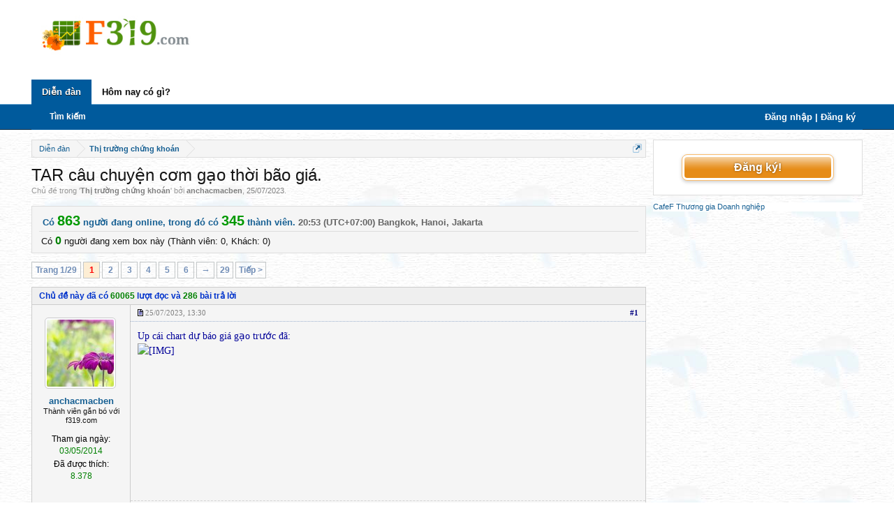

--- FILE ---
content_type: text/html; charset=UTF-8
request_url: https://f319.com/threads/tar-cau-chuyen-com-gao-thoi-bao-gia.1831797/
body_size: 17114
content:
<!DOCTYPE html>
<html id="XenForo" lang="vi-VN" dir="LTR" class="Public NoJs LoggedOut Sidebar Responsive" xmlns:fb="http://www.facebook.com/2008/fbml">
<head>

        <meta http-equiv="Content-Type" content="text/html; charset=utf-8" />
        <meta http-equiv="content-language" content="vi" />
	<meta http-equiv="X-UA-Compatible" content="IE=Edge,chrome=1" />
	<meta name="AUTHOR" content="Zamba E-commerce Group" />
	<!--style id="inlineCss">.pageWidth{max-width:1200px;margin:0 auto;padding:0 5px;}.online-viewing .listInline{display:none;}.PageNav.pn5 a{display:inline-block;padding:5px 4px;}</style-->
	
		<meta name="viewport" content="width=device-width, initial-scale=1">
	
	
		<base href="https://f319.com/" />
		<script>
			var _b = document.getElementsByTagName('base')[0], _bH = "https://f319.com/";
			if (_b && _b.href != _bH) _b.href = _bH;
		</script>
	

	<title>TAR câu chuyện cơm gạo thời bão giá. | Diễn đàn chứng khoán F319.com</title>
	
	<noscript><style>.JsOnly, .jsOnly { display: none !important; }</style></noscript>

	<link rel="stylesheet" href="https://f319.com/css.php?css=xenforo,form,public&amp;style=2&amp;dir=LTR&amp;d=1767941068" />
	<link rel="stylesheet" href="css.php?css=announces,bb_code,doublepost_bb_code_tag,f319_extra,forum_users_viewing,likes_summary,message,message_user_info,navigation,navigation_fixed,share_page,similar_thread,thread_view&amp;style=2&amp;dir=LTR&amp;d=1767941068" />
	
	

        <!-- Begin comScore Tag -->
    <script>
        var _comscore = _comscore || [];
        _comscore.push({ c1: "2", c2: "17793284" });
        (function () {
            var s = document.createElement("script"), el = document.getElementsByTagName("script")[0]; s.async = true;
            s.src = (document.location.protocol == "https:" ? "https://sb" : "http://b") + ".scorecardresearch.com/beacon.js";
            el.parentNode.insertBefore(s, el);
        })();
    </script>
<!-- End comScore Tag -->
	<script>

	var _gaq = [['_setAccount', 'UA-16561602-4'], ['_trackPageview']];
	!function(d, t)
	{
		var g = d.createElement(t),
			s = d.getElementsByTagName(t)[0];	
		g.async = true;
		g.src = ('https:' == d.location.protocol ? 'https://ssl' : 'http://www') + '.google-analytics.com/ga.js';
		s.parentNode.insertBefore(g, s);
	}
	(document, 'script');

	</script>
	
	<link rel="apple-touch-icon" href="https://f319.com/styles/default/xenforo/logo.og.png" />
	<link rel="alternate" type="application/rss+xml" title="RSS feed for Diễn đàn chứng khoán F319.com" href="forums/-/index.rss" />
	<link href="favicon.ico" rel="shortcut icon" type="image/x-icon" /> 
	
	<link rel="next" href="threads/tar-cau-chuyen-com-gao-thoi-bao-gia.1831797/page-2" />
	<link rel="canonical" href="https://f319.com/threads/tar-cau-chuyen-com-gao-thoi-bao-gia.1831797/" />
	<meta name="description" content="Up cái chart dự báo giá gạo trước đã:
[IMG]" />
	<meta name="keywords" content="chung khoan, tai chinh, thị truong chung khoan, diễn đàn chứng khoán, Diễn đàn tài chính, rao mua, rao bán, tìm việc, giải trí" />
	<meta name="robots" content="noodp,index,follow" /> 
        <meta name='revisit-after' content='1 days' />

	<script data-ad-client="ca-pub-5181236834525592" async src="https://pagead2.googlesyndication.com/pagead/js/adsbygoogle.js"></script>


<!-- cam js admicro -->
<script>(function(w,d,s,l,i){w[l]=w[l]||[];w[l].push({'gtm.start':
new Date().getTime(),event:'gtm.js'});var f=d.getElementsByTagName(s)[0],
j=d.createElement(s),dl=l!='dataLayer'?'&l='+l:'';j.async=true;j.src=
'https://www.googletagmanager.com/gtm.js?id='+i+dl;f.parentNode.insertBefore(j,f);
})(window,document,'script','dataLayer','GTM-MBGJ7H7');</script>
<script>
    (function () {
        function d(b, c, e) { var a = document.createElement("script"); a.type = "text/javascript"; a.async = !0; a.src = b; 2 <= arguments.length && (a.onload = c, a.onreadystatechange = function () { 4 != a.readyState && "complete" != a.readyState || c() }); a.onerror = function () { if ("undefined" != typeof e) try { e() } catch (g) { } }; document.getElementsByTagName("head")[0].appendChild(a) } function f() {
            if ("undefined" == typeof window.ADMStorageFileCDN) setTimeout(function () { f() }, 500); else if ("undefined" != typeof window.ADMStorageFileCDN.corejs &&
                "undefined" != typeof window.ADMStorageFileCDN.chkCorejs && 0 == window.ADMStorageFileCDN.chkCorejs) if (window.ADMStorageFileCDN.chkCorejs = !0, "string" == typeof window.ADMStorageFileCDN.corejs) d(window.ADMStorageFileCDN.corejs); else if ("undefined" != typeof window.ADMStorageFileCDN.corejs) for (var b = 0, c = window.ADMStorageFileCDN.corejs.length; b < c; b++)d(window.ADMStorageFileCDN.corejs[b])
        } f()
    })();
</script>
<script async src="https://static.amcdn.vn/tka/cdn.js" type="text/javascript"></script>
<script>
   var arfAsync = arfAsync || [];
</script>
<script id="arf-core-js" onerror="window.arferrorload=true;" src="//media1.admicro.vn/cms/Arf.min.js" async></script>

<!-- cam js admicro -->

</head>

<body class="node3">




<div id="headerMover">
	<div id="headerProxy"></div>

<div id="content" class="thread_view">
	<div class="pageWidth">
		<div class="pageContent">
			<!-- main content area -->
			
				
				<zone id="ke9em8mc"></zone>
				<script>
				      arfAsync.push("ke9em8mc");
				</script>
			
			
			
			
				<div class="mainContainer">
					<div class="mainContent">
						
						

						
						
						<div class="breadBoxTop ">
							
							

<nav>
	
		
			
				
			
		
	

	<fieldset class="breadcrumb">
		<a href="misc/quick-navigation-menu?selected=node-3" class="OverlayTrigger jumpMenuTrigger" data-cacheOverlay="true" title="Mở điều hướng nhanh"><!--Chuyển nhanh tới...--></a>
			
		<div class="boardTitle"><strong>Diễn đàn chứng khoán F319.com</strong></div>
		
		<span class="crumbs">
			
			
			
				<span class="crust selectedTabCrumb" itemscope="itemscope" itemtype="http://data-vocabulary.org/Breadcrumb">
					<a href="forums/thi-truong-chung-khoan.3/" class="crumb" rel="up" itemprop="url"><span itemprop="title">Diễn đàn</span></a>
					<span class="arrow"><span>&gt;</span></span>
				</span>
			
			
			
				
					<span class="crust" itemscope="itemscope" itemtype="http://data-vocabulary.org/Breadcrumb">
						<a href="https://f319.com/" class="crumb" rel="up" itemprop="url"><span itemprop="title">Thị trường chứng khoán</span></a>
						<span class="arrow"><span>&gt;</span></span>
					</span>
				
			
		</span>
	</fieldset>
</nav>
						</div>
						
						
						
					
						<!--[if lt IE 8]>
							<p class="importantMessage">You are using an out of date browser. It  may not display this or other websites correctly.<br />You should upgrade or use an <a href="https://www.google.com/chrome" target="_blank">alternative browser</a>.</p>
						<![endif]-->

						
												
						
						
						
												
							<!-- h1 title, description -->
							<div class="titleBar">
								
								<h1>TAR câu chuyện cơm gạo thời bão giá.</h1>
								
								<p id="pageDescription" class="muted ">
	Chủ đề trong '<b><a href=".">Thị trường chứng khoán</a></b>' bởi <b><a href="members/anchacmacben.500206/" class="username" dir="auto">anchacmacben</a></b>, <a href="threads/tar-cau-chuyen-com-gao-thoi-bao-gia.1831797/"><span class="DateTime" title="25/07/2023 lúc 13:30">25/07/2023</span></a>.
</p>
							</div>
						
						
						
						
						
						<!-- main template -->
						

























	






<div class="online-viewing statsHome">
        <div class="secondaryContent totalOnline">
            <span><!--img src="styles/f319New/add-ons/usersviewing/icons/users_online.gif?v=1.0"--></span>
            Có <span class="totalOnlineNumber">863</span> người đang online, trong đó có  <span class="totalOnlineNumber">345</span> thành viên.
            <span class="dateTime">20:53 (UTC+07:00) Bangkok, Hanoi, Jakarta</span>
        </div>
	<div id="boardStats" class="secondaryContent statsList">

                <ol class="listInline">
                <li class="first">
                    Có <font color=green size=3><b>0</b></font> người đang xem box này<span class="footnote"> (Thành viên: <span class="blackColor">0</span>, Khách:<span class="blackColor"> 0</span>)</span>
                </li>
		
                
	        </ol>

        </div>
</div>


<div class="pageNavLinkGroup">
	<div class="linkGroup SelectionCountContainer">
		
		
	</div>

	


<div class="PageNav"
	data-page="1"
	data-range="2"
	data-start="2"
	data-end="6"
	data-last="29"
	data-sentinel="{{sentinel}}"
	data-baseurl="threads/tar-cau-chuyen-com-gao-thoi-bao-gia.1831797/page-{{sentinel}}">
	
	<span class="pageNavHeader">Trang 1/29 </span>
	
	<nav>
		
		
		<a href="threads/tar-cau-chuyen-com-gao-thoi-bao-gia.1831797/" class="currentPage " rel="start">1</a>
		
		
			<a class="PageNavPrev hidden"><b>&larr;</b></a> <span class="scrollable"><span class="items">
		
		
		
			<a href="threads/tar-cau-chuyen-com-gao-thoi-bao-gia.1831797/page-2" class="">2</a>
		
			<a href="threads/tar-cau-chuyen-com-gao-thoi-bao-gia.1831797/page-3" class="">3</a>
		
			<a href="threads/tar-cau-chuyen-com-gao-thoi-bao-gia.1831797/page-4" class="">4</a>
		
			<a href="threads/tar-cau-chuyen-com-gao-thoi-bao-gia.1831797/page-5" class="">5</a>
		
			<a href="threads/tar-cau-chuyen-com-gao-thoi-bao-gia.1831797/page-6" class="">6</a>
		
		
		
			</span></span> <a class="PageNavNext ">&rarr;</a>
		
		
		<a href="threads/tar-cau-chuyen-com-gao-thoi-bao-gia.1831797/page-29" class="">29</a>
		
		
			<a href="threads/tar-cau-chuyen-com-gao-thoi-bao-gia.1831797/page-2" class="text">Tiếp &gt;</a>
			
		
	</nav>	
	
	
</div>

</div>

<div class="threadStat">Chủ đề này đã có <font style="color:green;font-weight:bold;">60065</font> lượt đọc và <font style="color:green;font-weight:bold;">286</font> bài trả lời</div>



<form action="inline-mod/post/switch" method="post"
	class="InlineModForm section"
	data-cookieName="posts"
	data-controls="#InlineModControls"
	data-imodOptions="#ModerationSelect option">

	<ol class="messageList" id="messageList">
		
			
				


<li id="post-43604557" class="message    first" data-author="anchacmacben">

	

<div class="messageUserInfo" itemscope="itemscope" itemtype="http://data-vocabulary.org/Person">	
<div class="messageUserBlock">
	
		<div class="avatarHolder">
			<span class="helper"></span>
			<a href="members/anchacmacben.500206/" class="avatar Av500206m" data-avatarhtml="true"><img src="https://f319.mediacdn.vn/avatars/m/500/500206.jpg?1476668354" width="96" height="96" alt="anchacmacben" /></a>
			<!-- slot: message_user_info_avatar -->
		</div>
	


	
		<h3 class="userText">
			<a href="members/anchacmacben.500206/" class="username" dir="auto" itemprop="name">anchacmacben</a>
			<em class="userTitle" itemprop="title">Thành viên gắn bó với f319.com</em>
			

			<!-- slot: message_user_info_text -->
		</h3>
	
		
	
		<div class="extraUserInfo">
			
			
				
					<dl class="pairsJustified">
						<dt>Tham gia ngày:</dt>
						<dd>03/05/2014</dd>
					</dl>
				
				
				
				
				
					<dl class="pairsJustified">
						<dt>Đã được thích:</dt>
						<dd>8.378</dd>
					</dl>
				
				
				
			
				
				
				
				
				
			
				
							
						
			
			
		</div>
	
		


	<span class="arrow"><span></span></span>
</div>
</div>

	<div class="messageInfo">
		
		
		
		
		

        <div class="messageMeta controlBeforeContent">
                 <div class="privateControls">
                          <a href="threads/tar-cau-chuyen-com-gao-thoi-bao-gia.1831797/" title="Permalink" class="item muted postNumber hashPermalink OverlayTrigger" data-href="posts/43604557/permalink">#1</a>
                 </div>
                 <div class="publicControls">
                          <span class="item muted">
                                <img class="postIcon" src="styles/f319New/images/icon_posticon.gif" />
				<a href="threads/tar-cau-chuyen-com-gao-thoi-bao-gia.1831797/" title="Permalink" class="datePermalink">25/07/2023, 13:30</a>
                                
		 	  </span>
                 </div>
        </div>
        
		<div class="messageContent">		
			<article>
				<blockquote class="messageText ugc baseHtml">
					
					Up cái chart dự báo giá gạo trước đã:<br />
<img src="https://i.upanh.org/2023/07/25/Screenshot_20230725_132636_TradingViewd746529584922b24.jpeg" class="bbCodeImage LbImage" alt="[&#x200B;IMG]" data-url="https://i.upanh.org/2023/07/25/Screenshot_20230725_132636_TradingViewd746529584922b24.jpeg" />
				</blockquote>
			</article>
			
			
		</div>
		
		
		
		
		
		
		<div id="likes-post-43604557">
	
	<div class="likesSummary secondaryContent">
		<span class="LikeText">
			<a href="members/thien_y.481655/" class="username" dir="auto">thien_y</a> thích bài này.
		</span>
	</div>
</div>

<div id="announce-post-43604557"></div>

				
		<div class="messageMeta controlAfterContent">
			
			<div class="privateControls">
                                
				
			
				
				<!--xen:if is=" AND 69132931"><a class="item separate">|</a><a href="posts/43604557/ip" class="item control ip OverlayTrigger"><span></span>IP</a></xen:if-->
				
				
                                
				
				
				
				
			</div>
			
			<div class="publicControls">
				


<a href="announce/43604557/" class="AnnounceLink item control announce" data-container="#announce-post-43604557"><span></span><span class="AnnounceLabel">Loan tin</span></a><a class="item separate announceSeparate">|</a>
					<a href="posts/43604557/like" class="LikeLink item control like" data-container="#likes-post-43604557"><span></span><span class="LikeLabel">Thích</span></a>
					<a class="item separate">|</a><a href="posts/43604557/report" class="OverlayTrigger item control report" data-cacheOverlay="false"><span></span>Báo vi phạm</a>
				
			</div>
		</div>	
	
	</div>

	
	
	

</li><li id="adAdmicroBelowFirstPost" class="message">


<zone id="11128"></zone>
<script>
      arfAsync.push("11128");
</script>


	
</li>
			
		
			
				


<li id="post-43604641" class="message    " data-author="Suongkhongxuat">

	

<div class="messageUserInfo" itemscope="itemscope" itemtype="http://data-vocabulary.org/Person">	
<div class="messageUserBlock">
	
		<div class="avatarHolder">
			<span class="helper"></span>
			<a href="members/suongkhongxuat.581491/" class="avatar Av581491m" data-avatarhtml="true"><img src="https://f319.mediacdn.vn/avatars/m/581/581491.jpg?1502778421" width="96" height="96" alt="Suongkhongxuat" /></a>
			<!-- slot: message_user_info_avatar -->
		</div>
	


	
		<h3 class="userText">
			<a href="members/suongkhongxuat.581491/" class="username" dir="auto" itemprop="name">Suongkhongxuat</a>
			<em class="userTitle" itemprop="title">Thành viên gắn bó với f319.com</em>
			

			<!-- slot: message_user_info_text -->
		</h3>
	
		
	
		<div class="extraUserInfo">
			
			
				
					<dl class="pairsJustified">
						<dt>Tham gia ngày:</dt>
						<dd>15/03/2017</dd>
					</dl>
				
				
				
				
				
					<dl class="pairsJustified">
						<dt>Đã được thích:</dt>
						<dd>3.886</dd>
					</dl>
				
				
				
			
				
				
				
				
				
			
				
							
						
			
			
		</div>
	
		


	<span class="arrow"><span></span></span>
</div>
</div>

	<div class="messageInfo">
		
		
		
		
		

        <div class="messageMeta controlBeforeContent">
                 <div class="privateControls">
                          <a href="threads/tar-cau-chuyen-com-gao-thoi-bao-gia.1831797/#post-43604641" title="Permalink" class="item muted postNumber hashPermalink OverlayTrigger" data-href="posts/43604641/permalink">#2</a>
                 </div>
                 <div class="publicControls">
                          <span class="item muted">
                                <img class="postIcon" src="styles/f319New/images/icon_posticon.gif" />
				<a href="threads/tar-cau-chuyen-com-gao-thoi-bao-gia.1831797/#post-43604641" title="Permalink" class="datePermalink">25/07/2023, 13:39</a>
                                
		 	  </span>
                 </div>
        </div>
        
		<div class="messageContent">		
			<article>
				<blockquote class="messageText ugc baseHtml">
					
					nay vừa gặt TAR, nhường các bác đoạn sau. Dự Tar sẽ về lại 25 trong Q3.
				</blockquote>
			</article>
			
			
		</div>
		
		
		
		
		
		
		<div id="likes-post-43604641">
	
	<div class="likesSummary secondaryContent">
		<span class="LikeText">
			<a href="members/anchacmacben.500206/" class="username" dir="auto">anchacmacben</a> thích bài này.
		</span>
	</div>
</div>

<div id="announce-post-43604641"></div>

				
		<div class="messageMeta controlAfterContent">
			
			<div class="privateControls">
                                
				
			
				
				<!--xen:if is=" AND 69133067"><a class="item separate">|</a><a href="posts/43604641/ip" class="item control ip OverlayTrigger"><span></span>IP</a></xen:if-->
				
				
                                
				
				
				
				
			</div>
			
			<div class="publicControls">
				


<a href="announce/43604641/" class="AnnounceLink item control announce" data-container="#announce-post-43604641"><span></span><span class="AnnounceLabel">Loan tin</span></a><a class="item separate announceSeparate">|</a>
					<a href="posts/43604641/like" class="LikeLink item control like" data-container="#likes-post-43604641"><span></span><span class="LikeLabel">Thích</span></a>
					<a class="item separate">|</a><a href="posts/43604641/report" class="OverlayTrigger item control report" data-cacheOverlay="false"><span></span>Báo vi phạm</a>
				
			</div>
		</div>	
	
	</div>

	
	
	

	
</li>
			
		
			
				


<li id="post-43604879" class="message    " data-author="anchacmacben">

	

<div class="messageUserInfo" itemscope="itemscope" itemtype="http://data-vocabulary.org/Person">	
<div class="messageUserBlock">
	
		<div class="avatarHolder">
			<span class="helper"></span>
			<a href="members/anchacmacben.500206/" class="avatar Av500206m" data-avatarhtml="true"><img src="https://f319.mediacdn.vn/avatars/m/500/500206.jpg?1476668354" width="96" height="96" alt="anchacmacben" /></a>
			<!-- slot: message_user_info_avatar -->
		</div>
	


	
		<h3 class="userText">
			<a href="members/anchacmacben.500206/" class="username" dir="auto" itemprop="name">anchacmacben</a>
			<em class="userTitle" itemprop="title">Thành viên gắn bó với f319.com</em>
			

			<!-- slot: message_user_info_text -->
		</h3>
	
		
	
		<div class="extraUserInfo">
			
			
				
					<dl class="pairsJustified">
						<dt>Tham gia ngày:</dt>
						<dd>03/05/2014</dd>
					</dl>
				
				
				
				
				
					<dl class="pairsJustified">
						<dt>Đã được thích:</dt>
						<dd>8.378</dd>
					</dl>
				
				
				
			
				
				
				
				
				
			
				
							
						
			
			
		</div>
	
		


	<span class="arrow"><span></span></span>
</div>
</div>

	<div class="messageInfo">
		
		
		
		
		

        <div class="messageMeta controlBeforeContent">
                 <div class="privateControls">
                          <a href="threads/tar-cau-chuyen-com-gao-thoi-bao-gia.1831797/#post-43604879" title="Permalink" class="item muted postNumber hashPermalink OverlayTrigger" data-href="posts/43604879/permalink">#3</a>
                 </div>
                 <div class="publicControls">
                          <span class="item muted">
                                <img class="postIcon" src="styles/f319New/images/icon_posticon.gif" />
				<a href="threads/tar-cau-chuyen-com-gao-thoi-bao-gia.1831797/#post-43604879" title="Permalink" class="datePermalink">25/07/2023, 14:01</a>
                                
		 	  </span>
                 </div>
        </div>
        
		<div class="messageContent">		
			<article>
				<blockquote class="messageText ugc baseHtml">
					
					Giá gạo từ 16 lên 25, tính ra tăng 56%.<br />
Với sản lượng 3500 tỷ/năm. Mà chỉ có 78tr cp.<br />
Pe có thể tiến về 10k-20k. Quá khủng cho vùng giá 2x. <img src="styles/yahoo/36.gif" class="mceSmilie" alt="&lt;:-P" title="party    &lt;:-P" />
<div class="doublePost">
	<blockquote class="doublePostTagTextContainer">
		<span class="doublePostTagText">--- Gộp bài viết, <span class="doublePostTimeStamp"><span class="DateTime" title="25/07/2023 lúc 14:01">25/07/2023</span></span><span class="doublePostOriginalDateText">, Bài cũ: <span class="doublePostOriginalDate"><span class="DateTime" title="25/07/2023 lúc 13:59">25/07/2023</span></span></span> ---</span>
	</blockquote>
</div>


<div class="bbCodeBlock bbCodeQuote" data-author="Suongkhongxuat">
	<aside>
		
			<div class="attribution type">Suongkhongxuat đã viết:
				
					<a href="goto/post?id=43604641#post-43604641" class="AttributionLink">&uarr;</a>
				
			</div>
		
		<blockquote class="quoteContainer"><div class="quote">nay vừa gặt TAR, nhường các bác đoạn sau. Dự Tar sẽ về lại 25 trong Q3.</div><div class="quoteExpand">Xem tất cả</div></blockquote>
	</aside>
</div>Lại gặp cụ fan của heo ăn chuối, chúc mừng cụ đã chốt lãi. Tàu sẽ sớm ổn định chạy nhanh lên vùng cao mới. <img src="styles/yahoo/120.gif" class="mceSmilie" alt=":drm4" title="drinking smiley    :drm4" />
				</blockquote>
			</article>
			
			
		</div>
		
		
		
		
		
		
		<div id="likes-post-43604879">
	
	<div class="likesSummary secondaryContent">
		<span class="LikeText">
			<a href="members/thien_y.481655/" class="username" dir="auto">thien_y</a> và <a href="members/suongkhongxuat.581491/" class="username" dir="auto">Suongkhongxuat</a> thích bài này.
		</span>
	</div>
</div>

<div id="announce-post-43604879"></div>

				
		<div class="messageMeta controlAfterContent">
			
			<div class="privateControls">
                                
				
			
				
				<!--xen:if is=" AND 69133461"><a class="item separate">|</a><a href="posts/43604879/ip" class="item control ip OverlayTrigger"><span></span>IP</a></xen:if-->
				
				
                                
				
				
				
				
			</div>
			
			<div class="publicControls">
				


<a href="announce/43604879/" class="AnnounceLink item control announce" data-container="#announce-post-43604879"><span></span><span class="AnnounceLabel">Loan tin</span></a><a class="item separate announceSeparate">|</a>
					<a href="posts/43604879/like" class="LikeLink item control like" data-container="#likes-post-43604879"><span></span><span class="LikeLabel">Thích</span></a>
					<a class="item separate">|</a><a href="posts/43604879/report" class="OverlayTrigger item control report" data-cacheOverlay="false"><span></span>Báo vi phạm</a>
				
			</div>
		</div>	
	
	</div>

	
	
	

	
</li>
			
		
			
				


<li id="post-43604943" class="message    " data-author="Suongkhongxuat">

	

<div class="messageUserInfo" itemscope="itemscope" itemtype="http://data-vocabulary.org/Person">	
<div class="messageUserBlock">
	
		<div class="avatarHolder">
			<span class="helper"></span>
			<a href="members/suongkhongxuat.581491/" class="avatar Av581491m" data-avatarhtml="true"><img src="https://f319.mediacdn.vn/avatars/m/581/581491.jpg?1502778421" width="96" height="96" alt="Suongkhongxuat" /></a>
			<!-- slot: message_user_info_avatar -->
		</div>
	


	
		<h3 class="userText">
			<a href="members/suongkhongxuat.581491/" class="username" dir="auto" itemprop="name">Suongkhongxuat</a>
			<em class="userTitle" itemprop="title">Thành viên gắn bó với f319.com</em>
			

			<!-- slot: message_user_info_text -->
		</h3>
	
		
	
		<div class="extraUserInfo">
			
			
				
					<dl class="pairsJustified">
						<dt>Tham gia ngày:</dt>
						<dd>15/03/2017</dd>
					</dl>
				
				
				
				
				
					<dl class="pairsJustified">
						<dt>Đã được thích:</dt>
						<dd>3.886</dd>
					</dl>
				
				
				
			
				
				
				
				
				
			
				
							
						
			
			
		</div>
	
		


	<span class="arrow"><span></span></span>
</div>
</div>

	<div class="messageInfo">
		
		
		
		
		

        <div class="messageMeta controlBeforeContent">
                 <div class="privateControls">
                          <a href="threads/tar-cau-chuyen-com-gao-thoi-bao-gia.1831797/#post-43604943" title="Permalink" class="item muted postNumber hashPermalink OverlayTrigger" data-href="posts/43604943/permalink">#4</a>
                 </div>
                 <div class="publicControls">
                          <span class="item muted">
                                <img class="postIcon" src="styles/f319New/images/icon_posticon.gif" />
				<a href="threads/tar-cau-chuyen-com-gao-thoi-bao-gia.1831797/#post-43604943" title="Permalink" class="datePermalink">25/07/2023, 14:04</a>
                                
		 	  </span>
                 </div>
        </div>
        
		<div class="messageContent">		
			<article>
				<blockquote class="messageText ugc baseHtml">
					
					<div class="bbCodeBlock bbCodeQuote" data-author="anchacmacben">
	<aside>
		
			<div class="attribution type">anchacmacben đã viết:
				
					<a href="goto/post?id=43604879#post-43604879" class="AttributionLink">&uarr;</a>
				
			</div>
		
		<blockquote class="quoteContainer"><div class="quote">Giá gạo từ 16 lên 25, tính ra tăng 56%.<br />
Với sản lượng 3500 tỷ/năm. Mà chỉ có 78tr cp.<br />
Pe có thể tiến về 10k-20k. Quá khủng cho vùng giá 2x. <img src="styles/yahoo/4.gif" class="mceSmilie" alt=":D" title="big green    :D" />&lt;</div><div class="quoteExpand">Xem tất cả</div></blockquote>
	</aside>
</div>
				</blockquote>
			</article>
			
			
		</div>
		
		
		
		
		
		
		<div id="likes-post-43604943">
	
	<div class="likesSummary secondaryContent">
		<span class="LikeText">
			<a href="members/anchacmacben.500206/" class="username" dir="auto">anchacmacben</a> thích bài này.
		</span>
	</div>
</div>

<div id="announce-post-43604943"></div>

				
		<div class="messageMeta controlAfterContent">
			
			<div class="privateControls">
                                
				
			
				
				<!--xen:if is=" AND 69133569"><a class="item separate">|</a><a href="posts/43604943/ip" class="item control ip OverlayTrigger"><span></span>IP</a></xen:if-->
				
				
                                
				
				
				
				
			</div>
			
			<div class="publicControls">
				


<a href="announce/43604943/" class="AnnounceLink item control announce" data-container="#announce-post-43604943"><span></span><span class="AnnounceLabel">Loan tin</span></a><a class="item separate announceSeparate">|</a>
					<a href="posts/43604943/like" class="LikeLink item control like" data-container="#likes-post-43604943"><span></span><span class="LikeLabel">Thích</span></a>
					<a class="item separate">|</a><a href="posts/43604943/report" class="OverlayTrigger item control report" data-cacheOverlay="false"><span></span>Báo vi phạm</a>
				
			</div>
		</div>	
	
	</div>

	
	
	

	
</li>
			
		
			
				


<li id="post-43605341" class="message    " data-author="anchacmacben">

	

<div class="messageUserInfo" itemscope="itemscope" itemtype="http://data-vocabulary.org/Person">	
<div class="messageUserBlock">
	
		<div class="avatarHolder">
			<span class="helper"></span>
			<a href="members/anchacmacben.500206/" class="avatar Av500206m" data-avatarhtml="true"><img src="https://f319.mediacdn.vn/avatars/m/500/500206.jpg?1476668354" width="96" height="96" alt="anchacmacben" /></a>
			<!-- slot: message_user_info_avatar -->
		</div>
	


	
		<h3 class="userText">
			<a href="members/anchacmacben.500206/" class="username" dir="auto" itemprop="name">anchacmacben</a>
			<em class="userTitle" itemprop="title">Thành viên gắn bó với f319.com</em>
			

			<!-- slot: message_user_info_text -->
		</h3>
	
		
	
		<div class="extraUserInfo">
			
			
				
					<dl class="pairsJustified">
						<dt>Tham gia ngày:</dt>
						<dd>03/05/2014</dd>
					</dl>
				
				
				
				
				
					<dl class="pairsJustified">
						<dt>Đã được thích:</dt>
						<dd>8.378</dd>
					</dl>
				
				
				
			
				
				
				
				
				
			
				
							
						
			
			
		</div>
	
		


	<span class="arrow"><span></span></span>
</div>
</div>

	<div class="messageInfo">
		
		
		
		
		

        <div class="messageMeta controlBeforeContent">
                 <div class="privateControls">
                          <a href="threads/tar-cau-chuyen-com-gao-thoi-bao-gia.1831797/#post-43605341" title="Permalink" class="item muted postNumber hashPermalink OverlayTrigger" data-href="posts/43605341/permalink">#5</a>
                 </div>
                 <div class="publicControls">
                          <span class="item muted">
                                <img class="postIcon" src="styles/f319New/images/icon_posticon.gif" />
				<a href="threads/tar-cau-chuyen-com-gao-thoi-bao-gia.1831797/#post-43605341" title="Permalink" class="datePermalink">25/07/2023, 14:33</a>
                                
		 	  </span>
                 </div>
        </div>
        
		<div class="messageContent">		
			<article>
				<blockquote class="messageText ugc baseHtml">
					
					<div class="bbCodeBlock bbCodeQuote" data-author="nguyenhungminh305">
	<aside>
		
			<div class="attribution type">nguyenhungminh305 đã viết:
				
					<a href="goto/post?id=43604823#post-43604823" class="AttributionLink">&uarr;</a>
				
			</div>
		
		<blockquote class="quoteContainer"><div class="quote">NSC chạy sau, lại cơ bản hơn TAR. pe cũng rẻ hơn mấy lần.</div><div class="quoteExpand">Xem tất cả</div></blockquote>
	</aside>
</div>Tar, chuyên về gạo hơn, gạo sạch xuất khẩu được cả âu mỹ.
				</blockquote>
			</article>
			
			
		</div>
		
		
		
		
		
		
		<div id="likes-post-43605341">
	
	<div class="likesSummary secondaryContent">
		<span class="LikeText">
			<a href="members/aaa123.553905/" class="username" dir="auto">aaa123</a> thích bài này.
		</span>
	</div>
</div>

<div id="announce-post-43605341"></div>

				
		<div class="messageMeta controlAfterContent">
			
			<div class="privateControls">
                                
				
			
				
				<!--xen:if is=" AND 69134173"><a class="item separate">|</a><a href="posts/43605341/ip" class="item control ip OverlayTrigger"><span></span>IP</a></xen:if-->
				
				
                                
				
				
				
				
			</div>
			
			<div class="publicControls">
				


<a href="announce/43605341/" class="AnnounceLink item control announce" data-container="#announce-post-43605341"><span></span><span class="AnnounceLabel">Loan tin</span></a><a class="item separate announceSeparate">|</a>
					<a href="posts/43605341/like" class="LikeLink item control like" data-container="#likes-post-43605341"><span></span><span class="LikeLabel">Thích</span></a>
					<a class="item separate">|</a><a href="posts/43605341/report" class="OverlayTrigger item control report" data-cacheOverlay="false"><span></span>Báo vi phạm</a>
				
			</div>
		</div>	
	
	</div>

	
	
	

	
</li>
			
		
			
				


<li id="post-43605477" class="message    " data-author="Phapsumu">

	

<div class="messageUserInfo" itemscope="itemscope" itemtype="http://data-vocabulary.org/Person">	
<div class="messageUserBlock">
	
		<div class="avatarHolder">
			<span class="helper"></span>
			<a href="members/phapsumu.719579/" class="avatar Av719579m" data-avatarhtml="true"><img src="https://f319.mediacdn.vn/avatars/m/719/719579.jpg?1655193307" width="96" height="96" alt="Phapsumu" /></a>
			<!-- slot: message_user_info_avatar -->
		</div>
	


	
		<h3 class="userText">
			<a href="members/phapsumu.719579/" class="username" dir="auto" itemprop="name">Phapsumu</a>
			<em class="userTitle" itemprop="title">Thành viên gắn bó với f319.com</em>
			

			<!-- slot: message_user_info_text -->
		</h3>
	
		
	
		<div class="extraUserInfo">
			
			
				
					<dl class="pairsJustified">
						<dt>Tham gia ngày:</dt>
						<dd>22/01/2021</dd>
					</dl>
				
				
				
				
				
					<dl class="pairsJustified">
						<dt>Đã được thích:</dt>
						<dd>3.510</dd>
					</dl>
				
				
				
			
				
				
				
				
				
			
				
							
						
			
			
		</div>
	
		


	<span class="arrow"><span></span></span>
</div>
</div>

	<div class="messageInfo">
		
		
		
		
		

        <div class="messageMeta controlBeforeContent">
                 <div class="privateControls">
                          <a href="threads/tar-cau-chuyen-com-gao-thoi-bao-gia.1831797/#post-43605477" title="Permalink" class="item muted postNumber hashPermalink OverlayTrigger" data-href="posts/43605477/permalink">#6</a>
                 </div>
                 <div class="publicControls">
                          <span class="item muted">
                                <img class="postIcon" src="styles/f319New/images/icon_posticon.gif" />
				<a href="threads/tar-cau-chuyen-com-gao-thoi-bao-gia.1831797/#post-43605477" title="Permalink" class="datePermalink">25/07/2023, 14:47</a>
                                
		 	  </span>
                 </div>
        </div>
        
		<div class="messageContent">		
			<article>
				<blockquote class="messageText ugc baseHtml">
					
					cần gì xem giá gạo nữa bác, gạo thì đánh theo tin thôi <img src="styles/yahoo/21.gif" class="mceSmilie" alt=":))" title="laughing    :))" />, tin mới liên quan đến ấn độ cấm xk gạo
				</blockquote>
			</article>
			
			
		</div>
		
		
		
		
		
		
		<div id="likes-post-43605477">
	
	<div class="likesSummary secondaryContent">
		<span class="LikeText">
			<a href="members/anchacmacben.500206/" class="username" dir="auto">anchacmacben</a> thích bài này.
		</span>
	</div>
</div>

<div id="announce-post-43605477"></div>

				
		<div class="messageMeta controlAfterContent">
			
			<div class="privateControls">
                                
				
			
				
				<!--xen:if is=" AND 69134403"><a class="item separate">|</a><a href="posts/43605477/ip" class="item control ip OverlayTrigger"><span></span>IP</a></xen:if-->
				
				
                                
				
				
				
				
			</div>
			
			<div class="publicControls">
				


<a href="announce/43605477/" class="AnnounceLink item control announce" data-container="#announce-post-43605477"><span></span><span class="AnnounceLabel">Loan tin</span></a><a class="item separate announceSeparate">|</a>
					<a href="posts/43605477/like" class="LikeLink item control like" data-container="#likes-post-43605477"><span></span><span class="LikeLabel">Thích</span></a>
					<a class="item separate">|</a><a href="posts/43605477/report" class="OverlayTrigger item control report" data-cacheOverlay="false"><span></span>Báo vi phạm</a>
				
			</div>
		</div>	
	
	</div>

	
	
	

	
</li>
			
		
			
				


<li id="post-43607803" class="message    " data-author="anchacmacben">

	

<div class="messageUserInfo" itemscope="itemscope" itemtype="http://data-vocabulary.org/Person">	
<div class="messageUserBlock">
	
		<div class="avatarHolder">
			<span class="helper"></span>
			<a href="members/anchacmacben.500206/" class="avatar Av500206m" data-avatarhtml="true"><img src="https://f319.mediacdn.vn/avatars/m/500/500206.jpg?1476668354" width="96" height="96" alt="anchacmacben" /></a>
			<!-- slot: message_user_info_avatar -->
		</div>
	


	
		<h3 class="userText">
			<a href="members/anchacmacben.500206/" class="username" dir="auto" itemprop="name">anchacmacben</a>
			<em class="userTitle" itemprop="title">Thành viên gắn bó với f319.com</em>
			

			<!-- slot: message_user_info_text -->
		</h3>
	
		
	
		<div class="extraUserInfo">
			
			
				
					<dl class="pairsJustified">
						<dt>Tham gia ngày:</dt>
						<dd>03/05/2014</dd>
					</dl>
				
				
				
				
				
					<dl class="pairsJustified">
						<dt>Đã được thích:</dt>
						<dd>8.378</dd>
					</dl>
				
				
				
			
				
				
				
				
				
			
				
							
						
			
			
		</div>
	
		


	<span class="arrow"><span></span></span>
</div>
</div>

	<div class="messageInfo">
		
		
		
		
		

        <div class="messageMeta controlBeforeContent">
                 <div class="privateControls">
                          <a href="threads/tar-cau-chuyen-com-gao-thoi-bao-gia.1831797/#post-43607803" title="Permalink" class="item muted postNumber hashPermalink OverlayTrigger" data-href="posts/43607803/permalink">#7</a>
                 </div>
                 <div class="publicControls">
                          <span class="item muted">
                                <img class="postIcon" src="styles/f319New/images/icon_posticon.gif" />
				<a href="threads/tar-cau-chuyen-com-gao-thoi-bao-gia.1831797/#post-43607803" title="Permalink" class="datePermalink">25/07/2023, 19:11</a>
                                
		 	  </span>
                 </div>
        </div>
        
		<div class="messageContent">		
			<article>
				<blockquote class="messageText ugc baseHtml">
					
					<div class="bbCodeBlock bbCodeQuote" data-author="Phapsumu">
	<aside>
		
			<div class="attribution type">Phapsumu đã viết:
				
					<a href="goto/post?id=43605477#post-43605477" class="AttributionLink">&uarr;</a>
				
			</div>
		
		<blockquote class="quoteContainer"><div class="quote">cần gì xem giá gạo nữa bác, gạo thì đánh theo tin thôi <img src="styles/yahoo/21.gif" class="mceSmilie" alt=":))" title="laughing    :))" />, tin mới liên quan đến ấn độ cấm xk gạo</div><div class="quoteExpand">Xem tất cả</div></blockquote>
	</aside>
</div>Vẫn là câu chuyện giá hàng hóa, kqkd của doanh nghiệp sẽ tác động đến giá cp. <img src="styles/yahoo/36.gif" class="mceSmilie" alt="&lt;:-P" title="party    &lt;:-P" />
				</blockquote>
			</article>
			
			
		</div>
		
		
		
		
		
		
		<div id="likes-post-43607803"></div>

<div id="announce-post-43607803"></div>

				
		<div class="messageMeta controlAfterContent">
			
			<div class="privateControls">
                                
				
			
				
				<!--xen:if is=" AND 69138219"><a class="item separate">|</a><a href="posts/43607803/ip" class="item control ip OverlayTrigger"><span></span>IP</a></xen:if-->
				
				
                                
				
				
				
				
			</div>
			
			<div class="publicControls">
				


<a href="announce/43607803/" class="AnnounceLink item control announce" data-container="#announce-post-43607803"><span></span><span class="AnnounceLabel">Loan tin</span></a><a class="item separate announceSeparate">|</a>
					<a href="posts/43607803/like" class="LikeLink item control like" data-container="#likes-post-43607803"><span></span><span class="LikeLabel">Thích</span></a>
					<a class="item separate">|</a><a href="posts/43607803/report" class="OverlayTrigger item control report" data-cacheOverlay="false"><span></span>Báo vi phạm</a>
				
			</div>
		</div>	
	
	</div>

	
	
	

	
</li>
			
		
			
				


<li id="post-43608057" class="message    " data-author="anchacmacben">

	

<div class="messageUserInfo" itemscope="itemscope" itemtype="http://data-vocabulary.org/Person">	
<div class="messageUserBlock">
	
		<div class="avatarHolder">
			<span class="helper"></span>
			<a href="members/anchacmacben.500206/" class="avatar Av500206m" data-avatarhtml="true"><img src="https://f319.mediacdn.vn/avatars/m/500/500206.jpg?1476668354" width="96" height="96" alt="anchacmacben" /></a>
			<!-- slot: message_user_info_avatar -->
		</div>
	


	
		<h3 class="userText">
			<a href="members/anchacmacben.500206/" class="username" dir="auto" itemprop="name">anchacmacben</a>
			<em class="userTitle" itemprop="title">Thành viên gắn bó với f319.com</em>
			

			<!-- slot: message_user_info_text -->
		</h3>
	
		
	
		<div class="extraUserInfo">
			
			
				
					<dl class="pairsJustified">
						<dt>Tham gia ngày:</dt>
						<dd>03/05/2014</dd>
					</dl>
				
				
				
				
				
					<dl class="pairsJustified">
						<dt>Đã được thích:</dt>
						<dd>8.378</dd>
					</dl>
				
				
				
			
				
				
				
				
				
			
				
							
						
			
			
		</div>
	
		


	<span class="arrow"><span></span></span>
</div>
</div>

	<div class="messageInfo">
		
		
		
		
		

        <div class="messageMeta controlBeforeContent">
                 <div class="privateControls">
                          <a href="threads/tar-cau-chuyen-com-gao-thoi-bao-gia.1831797/#post-43608057" title="Permalink" class="item muted postNumber hashPermalink OverlayTrigger" data-href="posts/43608057/permalink">#8</a>
                 </div>
                 <div class="publicControls">
                          <span class="item muted">
                                <img class="postIcon" src="styles/f319New/images/icon_posticon.gif" />
				<a href="threads/tar-cau-chuyen-com-gao-thoi-bao-gia.1831797/#post-43608057" title="Permalink" class="datePermalink">25/07/2023, 19:56</a>
                                
		 	  </span>
                 </div>
        </div>
        
		<div class="messageContent">		
			<article>
				<blockquote class="messageText ugc baseHtml">
					
					<img src="https://cafefcdn.com/203337114487263232/2023/7/14/anh-chup-man-hinh-2023-07-11-luc-193122-1689352639188-16893526392831478338375.png" class="bbCodeImage LbImage" alt="[&#x200B;IMG]" data-url="https://cafefcdn.com/203337114487263232/2023/7/14/anh-chup-man-hinh-2023-07-11-luc-193122-1689352639188-16893526392831478338375.png" /><br />
<br />
<br />
Hơn nữa, trong bối cảnh khó khăn chung khi nhiều mặt hàng xuất khẩu tăng trưởng âm, gạo là một mặt hàng hiếm hoi có kim ngạch xuất khẩu tăng trưởng mạnh mẽ. Cụ thể, lượng gạo xuất khẩu gạo 6 tháng đầu năm chính thức vượt mức 4,2 triệu tấn, với giá trị 2,26 tỷ USD, tăng mạnh<b> 21% về khối lượng và tăng 32% về giá trị so </b>với cùng kỳ năm 2022, <b>đạt mức tăng trưởng nửa năm cao nhất trong giai đoạn 10 năm trở lại đây.</b>
				</blockquote>
			</article>
			
			
		</div>
		
		
		
		
		
		
		<div id="likes-post-43608057"></div>

<div id="announce-post-43608057"></div>

				
		<div class="messageMeta controlAfterContent">
			
			<div class="privateControls">
                                
				
			
				
				<!--xen:if is=" AND 69138647"><a class="item separate">|</a><a href="posts/43608057/ip" class="item control ip OverlayTrigger"><span></span>IP</a></xen:if-->
				
				
                                
				
				
				
				
			</div>
			
			<div class="publicControls">
				


<a href="announce/43608057/" class="AnnounceLink item control announce" data-container="#announce-post-43608057"><span></span><span class="AnnounceLabel">Loan tin</span></a><a class="item separate announceSeparate">|</a>
					<a href="posts/43608057/like" class="LikeLink item control like" data-container="#likes-post-43608057"><span></span><span class="LikeLabel">Thích</span></a>
					<a class="item separate">|</a><a href="posts/43608057/report" class="OverlayTrigger item control report" data-cacheOverlay="false"><span></span>Báo vi phạm</a>
				
			</div>
		</div>	
	
	</div>

	
	
	

	
</li>
			
		
			
				


<li id="post-43608163" class="message    " data-author="anchacmacben">

	

<div class="messageUserInfo" itemscope="itemscope" itemtype="http://data-vocabulary.org/Person">	
<div class="messageUserBlock">
	
		<div class="avatarHolder">
			<span class="helper"></span>
			<a href="members/anchacmacben.500206/" class="avatar Av500206m" data-avatarhtml="true"><img src="https://f319.mediacdn.vn/avatars/m/500/500206.jpg?1476668354" width="96" height="96" alt="anchacmacben" /></a>
			<!-- slot: message_user_info_avatar -->
		</div>
	


	
		<h3 class="userText">
			<a href="members/anchacmacben.500206/" class="username" dir="auto" itemprop="name">anchacmacben</a>
			<em class="userTitle" itemprop="title">Thành viên gắn bó với f319.com</em>
			

			<!-- slot: message_user_info_text -->
		</h3>
	
		
	
		<div class="extraUserInfo">
			
			
				
					<dl class="pairsJustified">
						<dt>Tham gia ngày:</dt>
						<dd>03/05/2014</dd>
					</dl>
				
				
				
				
				
					<dl class="pairsJustified">
						<dt>Đã được thích:</dt>
						<dd>8.378</dd>
					</dl>
				
				
				
			
				
				
				
				
				
			
				
							
						
			
			
		</div>
	
		


	<span class="arrow"><span></span></span>
</div>
</div>

	<div class="messageInfo">
		
		
		
		
		

        <div class="messageMeta controlBeforeContent">
                 <div class="privateControls">
                          <a href="threads/tar-cau-chuyen-com-gao-thoi-bao-gia.1831797/#post-43608163" title="Permalink" class="item muted postNumber hashPermalink OverlayTrigger" data-href="posts/43608163/permalink">#9</a>
                 </div>
                 <div class="publicControls">
                          <span class="item muted">
                                <img class="postIcon" src="styles/f319New/images/icon_posticon.gif" />
				<a href="threads/tar-cau-chuyen-com-gao-thoi-bao-gia.1831797/#post-43608163" title="Permalink" class="datePermalink">25/07/2023, 20:10</a>
                                
		 	  </span>
                 </div>
        </div>
        
		<div class="messageContent">		
			<article>
				<blockquote class="messageText ugc baseHtml">
					
					<div class="bbCodeBlock bbCodeQuote" data-author="caothuck2021">
	<aside>
		
			<div class="attribution type">caothuck2021 đã viết:
				
					<a href="goto/post?id=43608065#post-43608065" class="AttributionLink">&uarr;</a>
				
			</div>
		
		<blockquote class="quoteContainer"><div class="quote">Giá gạo trong nước tăng quá nhanh lợi nhuận của mấy ông XK cần xem xét kỹ , cẩn thận hợp đồng đã ký mà chưa gom đủ gạo</div><div class="quoteExpand">Xem tất cả</div></blockquote>
	</aside>
</div>TAR mở rộng vùng sản xuất: Công ty Cổ phần Nông nghiệp công nghệ cao Trung An sẽ xây dựng, phát triển vùng nguyên liệu với quy mô đạt 63,000 ha vào năm 2025 (hiện tại đã được giao 50,000 ha và phát triển 19,700 ha) trong đó công ty sẽ tập trung vào phát triển lúa hữu cơ tạo cơ hội nâng cao năng lực cạnh tranh ở các thị trường xuất khẩu khó tính và tiêu dung trong nước.
				</blockquote>
			</article>
			
			
		</div>
		
		
		
		
		
		
		<div id="likes-post-43608163"></div>

<div id="announce-post-43608163"></div>

				
		<div class="messageMeta controlAfterContent">
			
			<div class="privateControls">
                                
				
			
				
				<!--xen:if is=" AND 69138807"><a class="item separate">|</a><a href="posts/43608163/ip" class="item control ip OverlayTrigger"><span></span>IP</a></xen:if-->
				
				
                                
				
				
				
				
			</div>
			
			<div class="publicControls">
				


<a href="announce/43608163/" class="AnnounceLink item control announce" data-container="#announce-post-43608163"><span></span><span class="AnnounceLabel">Loan tin</span></a><a class="item separate announceSeparate">|</a>
					<a href="posts/43608163/like" class="LikeLink item control like" data-container="#likes-post-43608163"><span></span><span class="LikeLabel">Thích</span></a>
					<a class="item separate">|</a><a href="posts/43608163/report" class="OverlayTrigger item control report" data-cacheOverlay="false"><span></span>Báo vi phạm</a>
				
			</div>
		</div>	
	
	</div>

	
	
	

	
</li>
			
		
			
				


<li id="post-43608209" class="message    " data-author="84264">

	

<div class="messageUserInfo" itemscope="itemscope" itemtype="http://data-vocabulary.org/Person">	
<div class="messageUserBlock">
	
		<div class="avatarHolder">
			<span class="helper"></span>
			<a href="members/84264.489141/" class="avatar Av489141m" data-avatarhtml="true"><img src="styles/f319New/xenforo/avatars/avatar_m.png" width="96" height="96" alt="84264" /></a>
			<!-- slot: message_user_info_avatar -->
		</div>
	


	
		<h3 class="userText">
			<a href="members/84264.489141/" class="username" dir="auto" itemprop="name">84264</a>
			<em class="userTitle" itemprop="title">Thành viên rất tích cực</em>
			

			<!-- slot: message_user_info_text -->
		</h3>
	
		
	
		<div class="extraUserInfo">
			
			
				
					<dl class="pairsJustified">
						<dt>Tham gia ngày:</dt>
						<dd>24/12/2010</dd>
					</dl>
				
				
				
				
				
					<dl class="pairsJustified">
						<dt>Đã được thích:</dt>
						<dd>182</dd>
					</dl>
				
				
				
			
				
				
				
				
				
			
				
							
						
			
			
		</div>
	
		


	<span class="arrow"><span></span></span>
</div>
</div>

	<div class="messageInfo">
		
		
		
		
		

        <div class="messageMeta controlBeforeContent">
                 <div class="privateControls">
                          <a href="threads/tar-cau-chuyen-com-gao-thoi-bao-gia.1831797/#post-43608209" title="Permalink" class="item muted postNumber hashPermalink OverlayTrigger" data-href="posts/43608209/permalink">#10</a>
                 </div>
                 <div class="publicControls">
                          <span class="item muted">
                                <img class="postIcon" src="styles/f319New/images/icon_posticon.gif" />
				<a href="threads/tar-cau-chuyen-com-gao-thoi-bao-gia.1831797/#post-43608209" title="Permalink" class="datePermalink">25/07/2023, 20:14</a>
                                
		 	  </span>
                 </div>
        </div>
        
		<div class="messageContent">		
			<article>
				<blockquote class="messageText ugc baseHtml">
					
					Tồn kho TAR chiếm 50% tài sản thì giá gạo phi quá hưởng lợi.
				</blockquote>
			</article>
			
			
		</div>
		
		
		
		
		
			<div class="baseHtml signature messageText ugc"><aside><span style="color: #0000bf"><br />
<br />
<br />
<br />
<br />
<br />
<br />
<br />
</span></aside></div>
		
		
		<div id="likes-post-43608209">
	
	<div class="likesSummary secondaryContent">
		<span class="LikeText">
			<a href="members/0942717291.785483/" class="username" dir="auto">0942717291</a> và <a href="members/anchacmacben.500206/" class="username" dir="auto">anchacmacben</a> thích bài này.
		</span>
	</div>
</div>

<div id="announce-post-43608209"></div>

				
		<div class="messageMeta controlAfterContent">
			
			<div class="privateControls">
                                
				
			
				
				<!--xen:if is=" AND 69138867"><a class="item separate">|</a><a href="posts/43608209/ip" class="item control ip OverlayTrigger"><span></span>IP</a></xen:if-->
				
				
                                
				
				
				
				
			</div>
			
			<div class="publicControls">
				


<a href="announce/43608209/" class="AnnounceLink item control announce" data-container="#announce-post-43608209"><span></span><span class="AnnounceLabel">Loan tin</span></a><a class="item separate announceSeparate">|</a>
					<a href="posts/43608209/like" class="LikeLink item control like" data-container="#likes-post-43608209"><span></span><span class="LikeLabel">Thích</span></a>
					<a class="item separate">|</a><a href="posts/43608209/report" class="OverlayTrigger item control report" data-cacheOverlay="false"><span></span>Báo vi phạm</a>
				
			</div>
		</div>	
	
	</div>

	
	
	

	
</li>
			
		
		
	</ol>

	

	<input type="hidden" name="_xfToken" value="" />

</form>


	<div class="pageNavLinkGroup">
		
			
				<div class="linkGroup">
					
						<label for="LoginControl"><a href="login/" class="concealed element">(Hãy đăng nhập để trả lời bài viết)</a></label>
					
				</div>
			
			<div class="linkGroup" style="display: none"><a href="javascript:" class="muted JsOnly DisplayIgnoredContent Tooltip" title="Show hidden content by ">Show Ignored Content</a></div>

			


<div class="PageNav"
	data-page="1"
	data-range="2"
	data-start="2"
	data-end="6"
	data-last="29"
	data-sentinel="{{sentinel}}"
	data-baseurl="threads/tar-cau-chuyen-com-gao-thoi-bao-gia.1831797/page-{{sentinel}}">
	
	<span class="pageNavHeader">Trang 1/29 </span>
	
	<nav>
		
		
		<a href="threads/tar-cau-chuyen-com-gao-thoi-bao-gia.1831797/" class="currentPage " rel="start">1</a>
		
		
			<a class="PageNavPrev hidden"><b>&larr;</b></a> <span class="scrollable"><span class="items">
		
		
		
			<a href="threads/tar-cau-chuyen-com-gao-thoi-bao-gia.1831797/page-2" class="">2</a>
		
			<a href="threads/tar-cau-chuyen-com-gao-thoi-bao-gia.1831797/page-3" class="">3</a>
		
			<a href="threads/tar-cau-chuyen-com-gao-thoi-bao-gia.1831797/page-4" class="">4</a>
		
			<a href="threads/tar-cau-chuyen-com-gao-thoi-bao-gia.1831797/page-5" class="">5</a>
		
			<a href="threads/tar-cau-chuyen-com-gao-thoi-bao-gia.1831797/page-6" class="">6</a>
		
		
		
			</span></span> <a class="PageNavNext ">&rarr;</a>
		
		
		<a href="threads/tar-cau-chuyen-com-gao-thoi-bao-gia.1831797/page-29" class="">29</a>
		
		
			<a href="threads/tar-cau-chuyen-com-gao-thoi-bao-gia.1831797/page-2" class="text">Tiếp &gt;</a>
			
		
	</nav>	
	
	
</div>

		
	</div>










<div class="clear"></div>
<div class="f319_SimilarThread">
    <div class="statsList">
        <h3>Chủ đề cùng chuyên mục</h3>
        <ul class="secondaryContent">
            
            <li>
                <a href="threads/ngoi-nha-nho-tren-thao-nguyen-p87.1944791/" title="Ngôi nhà nhỏ trên Thảo Nguyên - P87">Ngôi nhà nhỏ trên Thảo Nguyên - P87</a>
                </li>
            
            <li>
                <a href="threads/bsr-tien-mat-42-000-ty-chia-co-tuc-61-5-bong-dang-gee-sau-chuyen-san-hose.1927427/" title="BSR tiền mặt 42.000 tỷ, chia cổ tức 61,5%, bóng dáng GEE sau chuyển sàn Hose">BSR tiền mặt 42.000 tỷ, chia cổ tức 61,5%, bóng dáng GEE sau chuyển sàn Hose</a>
                </li>
            
            <li>
                <a href="threads/tch-co-luong-tien-rong-dung-top-20-thi-truong-sao-cp-giam-the-nhi.1944813/" title="TCH có lượng tiền ròng đứng top 20 thị trường, sao cp giảm thế nhỉ?">TCH có lượng tiền ròng đứng top 20 thị trường, sao cp giảm thế nhỉ?</a>
                </li>
            
            <li>
                <a href="threads/ngua-chien-2026-hid-song-o-day-song.1942091/" title="Ngựa chiến 2026 - HID: Sóng ở đáy sông !">Ngựa chiến 2026 - HID: Sóng ở đáy sông !</a>
                </li>
            
            <li>
                <a href="threads/hanh-trinh-10k-ty-cua-elcom-elc-so-1-ve-cong-nghe-its-camera-ai-va-huong-loi-nq-79.1944149/" title="Hành trình 10k tỷ của ELCOM (ELC) - Số 1 về công nghệ ITS, camera AI và hưởng lợi NQ 79">Hành trình 10k tỷ của ELCOM (ELC) - Số 1 về công nghệ ITS, camera AI và hưởng lợi NQ 79</a>
                </li>
            
            <li>
                <a href="threads/toa-son-thuong-tra-luan-phong-thuy-cho-nam-binh-ngo.1942255/" title="Tọa sơn, thưởng trà….Luận phong thủy cho năm Bính Ngọ.">Tọa sơn, thưởng trà….Luận phong thủy cho năm Bính Ngọ.</a>
                </li>
            
            <li>
                <a href="threads/phan-tich-tiem-nang-co-phieu-aaa.1904965/" title="Phân tích tiềm năng cổ phiếu AAA.">Phân tích tiềm năng cổ phiếu AAA.</a>
                </li>
            
            <li>
                <a href="threads/tan-man-ve-cpi-va-ttck-53.1942249/" title="Tản mạn về CPI và TTCK (53)">Tản mạn về CPI và TTCK (53)</a>
                </li>
            
            <li>
                <a href="threads/nhan-dinh-chung-thi-truong-va-ke-hoach-hanh-dong.1944827/" title="Nhận định chung thị trường và kế hoạch hành động">Nhận định chung thị trường và kế hoạch hành động</a>
                </li>
            
            <li>
                <a href="threads/cac-tap-doan-bds-lon-phat-trien-nhu-vu-bao-dc-giao-nhieu-dai-da-lon-dong-bds-bung-no-than-ky.1944777/" title="Các Tập đoàn BĐS lớn phát triển như Vũ Bão, dc giao nhiều Đại DA lớn. Dòng BĐS bùng Nổ thần kỳ!">Các Tập đoàn BĐS lớn phát triển như Vũ Bão, dc giao nhiều Đại DA lớn. Dòng BĐS bùng Nổ thần kỳ!</a>
                </li>
            
        </ul>
    </div>
</div>
<div class="clear"></div>



	



	

	<div class="sharePage">
		<h3 class="textHeading larger">Chia sẻ trang này</h3>
		
			
			
				<div class="tweet shareControl">
					<a href="https://twitter.com/share" class="twitter-share-button"
						data-count="horizontal"
						data-lang="vi-VN"
						data-url="https://f319.com/threads/tar-cau-chuyen-com-gao-thoi-bao-gia.1831797/"
						data-text="TAR câu chuyện cơm gạo thời bão giá."
						
						>Tweet</a>
				</div>
			
			
			
				<div class="facebookLike shareControl">
					
					<fb:like href="https://f319.com/threads/tar-cau-chuyen-com-gao-thoi-bao-gia.1831797/" show_faces="true" width="400" action="recommend" font="trebuchet ms" colorscheme="light"></fb:like>
				</div>
			
			
		
	</div>




						
						
						
						
							<!-- login form, to be moved to the upper drop-down -->
							







<form action="login/login" method="post" class="xenForm " id="login" style="display:none">

	

	<div class="ctrlWrapper">
		<dl class="ctrlUnit">
			<dt><label for="LoginControl">Tên tài khoản hoặc địa chỉ Email:</label></dt>
			<dd><input type="text" name="login" id="LoginControl" class="textCtrl" tabindex="101" /></dd>
		</dl>
	
	
		<dl class="ctrlUnit">
			<dt>
				<label for="ctrl_password">Bạn đã có tài khoản rồi?</label>
			</dt>
			<dd>
				<ul>
					<li><label for="ctrl_not_registered"><input type="radio" name="register" value="1" id="ctrl_not_registered" tabindex="105" />
						Tích vào đây để đăng ký</label></li>
					<li><label for="ctrl_registered"><input type="radio" name="register" value="0" id="ctrl_registered" tabindex="105" checked="checked" class="Disabler" />
						Vâng, Mật khẩu của tôi là:</label></li>
					<li id="ctrl_registered_Disabler">
						<input type="password" name="password" class="textCtrl" id="ctrl_password" tabindex="102" />
						<div class="lostPassword"><a href="lost-password/" class="OverlayTrigger OverlayCloser" tabindex="106">Bạn đã quên mật khẩu?</a></div>
					</li>
				</ul>
			</dd>
		</dl>
	
		
		<dl class="ctrlUnit submitUnit">
			<dt></dt>
			<dd>
				<input type="submit" class="button primary" value="Đăng nhập" tabindex="104" data-loginPhrase="Đăng nhập" data-signupPhrase="Đăng ký" />
				<label for="ctrl_remember" class="rememberPassword"><input type="checkbox" name="remember" checked value="1" id="ctrl_remember" tabindex="103" /> Duy trì trạng thái đăng nhập</label>
			</dd>
		</dl>
	</div>

	<input type="hidden" name="cookie_check" value="1" />
	<input type="hidden" name="redirect" value="/threads/tar-cau-chuyen-com-gao-thoi-bao-gia.1831797/" />
	<input type="hidden" name="_xfToken" value="" />

</form>
						
						
					</div>
				</div>
				
				<!-- sidebar -->
				<aside>
					<div class="sidebar">
						
						
						

<div class="section loginButton">		
	<div class="secondaryContent">
		<label for="LoginControl" id="SignupButton"><a href="login/" class="inner">Đăng ký!</a></label>
	</div>
</div>






<div class="section">
<a href="https://cafef.vn/">CafeF</a>
<a href="https://vnluxury.vn">Thương gia</a>
<a href="https://cafef.vn/doanh-nghiep.chn">Doanh nghiệp</a>
</div>
						
<!-- Ad Admicro thread_view sidebar -->

<zone id="2877"></zone>
<script>
      arfAsync.push("2877");
</script>

<zone id="2881"></zone>
<script>
      arfAsync.push("2881");
</script>

						
						
					</div>
				
<!-- Ad Admicro site sticky -->
<div style="clear:both" id="admStickyFooter"></div>

</aside>
			
			
						
			<div class="breadBoxBottom">

<nav>
	

	<fieldset class="breadcrumb">
		<a href="misc/quick-navigation-menu?selected=node-3" class="OverlayTrigger jumpMenuTrigger" data-cacheOverlay="true" title="Mở điều hướng nhanh"><!--Chuyển nhanh tới...--></a>
			
		<div class="boardTitle"><strong>Diễn đàn chứng khoán F319.com</strong></div>
		
		<span class="crumbs">
			
			
			
				<span class="crust selectedTabCrumb">
					<a href="forums/thi-truong-chung-khoan.3/" class="crumb"><span>Diễn đàn</span></a>
					<span class="arrow"><span>&gt;</span></span>
				</span>
			
			
			
				
					<span class="crust">
						<a href="https://f319.com/" class="crumb"><span>Thị trường chứng khoán</span></a>
						<span class="arrow"><span>&gt;</span></span>
					</span>
				
			
		</span>
	</fieldset>
</nav></div>
			
					
			
			

<!-- Ad Admicro footer -->
<div class="admicroPageAtBottom" style="max-width:980px;margin:0 auto;background:transparent;">
	
	<zone id="326"></zone>
	<script>
	      arfAsync.push("326");
	</script>
</div>


						
		</div>
	</div>
</div>

<header>
	


<div id="header">
	<div id="logoBlock">
	<div class="pageWidth">
		<div class="pageContent">
			
			
			<div id="logo"><a href="https://f319.com/">
				<span></span>
				<img src="styles/f319New/images/logo_f319.jpg?v=2014" alt="Diễn đàn chứng khoán F319.com" />
			</a></div>
			
			<span class="helper"></span>

<!-- Ad Admicro header -->

<zone id="325"></zone>
<script>
      arfAsync.push("325");
</script>


		</div>
	</div>
</div>
	
<div class="navLiquidBackground"></div>
<div id="navigation" class="pageWidth">
	<div class="pageContent">
		<nav>

<div class="navTabs f319OriginalNavTabs">
	<ul class="publicTabs">
	
		<!-- home -->
		
		
		
		<!-- extra tabs: home -->
		

		<!-- forums -->
		
			<li class="navTab forums selected">
			
				<a href="forums/thi-truong-chung-khoan.3/" class="navLink">Diễn đàn</a>
				<a href="forums/thi-truong-chung-khoan.3/" class="SplitCtrl" rel="Menu"></a>
				
				<div class="tabLinks forumsTabLinks">
					<div class="primaryContent menuHeader">
						<h3>Diễn đàn</h3>
						<div class="muted">Liên kết nhanh</div>
					</div>
					<ul class="secondaryContent blockLinksList">
					
						<li><a href="search/?type=post">Tìm kiếm</a></li>
						
						
						
					
					</ul>
				</div>
			</li>
		

		<!-- extra tabs: middle -->
	
		
		
                <!-- find new threads -->
		
			<li class="navTab forums Popup PopupControl PopupClosed">		
				<a href="find-new/threads" class="navLink">Hôm nay có gì?</a>
			</li>
		

                <!-- new feed -->
		
	
		<!-- extra tabs: end -->
		
		
		<!-- responsive popup -->
		<li class="navTab navigationHiddenTabs Popup PopupControl PopupClosed" style="display:none">	
						
			<a rel="Menu" class="navLink NoPopupGadget"><span class="menuIcon">Menu</span></a>
			
			<div class="Menu JsOnly blockLinksList primaryContent" id="NavigationHiddenMenu"></div>
		</li>
		
		
		<!-- no selection -->
		
		
	</ul>

        
                 <ul class="visitorTabs">
                        <li class="navTab2 Popup PopupClosed PopupContainerControl">
                                
                                        <a href="login/" class="navLink NoPopupGadget OverlayTrigger">Đăng nhập | Đăng ký</a>
                                 
                         </li>
                 </ul>
        
</div>

<span class="helper"></span>
			
		</nav>	
	</div>
</div>
	</div>
<div style="position:relative;z-index:9999">
	


<div class="navLiquidBackgroundFixed"></div>
<div id="navigationFixed" class="pageWidth">
	<div class="pageContent">
		<nav>

<div class="navTabs">
	<ul class="publicTabs">
	
		<!-- home -->
		<!--xen:if is=""-->
			<li class="navTab home selected"><a href="forums/thi-truong-chung-khoan.3/" class="navLink"><span class="homeIcon"></span></a></li>
		<!--/xen:if-->
		
		
		<!-- extra tabs: home -->
		

        	<!-- forums -->
		
			<li class="navTab forums  Popup PopupControl PopupClosed">
			
				<a href="forums/thi-truong-chung-khoan.3/" class="navLink" rel="Menu">Diễn đàn</a>
				
				<div class="Menu JsOnly tabMenu forumsTabLinks">
					<div class="primaryContent menuHeader">
						<h3>Diễn đàn</h3>
						<div class="muted">Liên kết nhanh</div>
					</div>
					<ul class="secondaryContent blockLinksList">
					
						<li><a href="search/?type=post">Tìm kiếm</a></li>
										
						
						<li><a href="find-new/threads" rel="nofollow">Hôm nay có gì?</a></li>
					
					</ul>
				</div>
			</li>
		

		<!-- extra tabs: middle -->
		
		
	

                <!-- find new threads -->
		
			<li class="navTab forums Popup PopupControl PopupClosed">		
				<a href="find-new/threads" class="navLink">Hôm nay có gì?</a>
			</li>
		

                <!-- new feed -->
		
	
		<!-- extra tabs: end -->
		
		
		<!-- responsive popup -->
		<li class="navTab navigationHiddenTabs Popup PopupControl PopupClosed" style="display:none">	
						
			<a rel="Menu" class="navLink NoPopupGadget"><span class="menuIcon">Menu</span></a>
			
			<div class="Menu JsOnly blockLinksList primaryContent" id="NavigationHiddenFixedMenu"></div>
		</li>
		
		
		<!-- no selection -->
		
		
	</ul>

        
                 <ul class="visitorTabs">
                        <li class="navTab Popup PopupClosed PopupContainerControl">
                             <a href="login/" class="navLink NoPopupGadget OverlayTrigger">Đăng nhập | Đăng ký</a>
                        </li>
                 </ul>
        
</div>

<span class="helper"></span>
			
		</nav>	
	</div>
</div>



</div>

	

	
</header>

</div>

<footer>
	


<div class="footer">
	<div class="pageWidth">
		<div class="pageContent">
			
			<dl class="choosers">
				
				
					<dt>Ngôn ngữ</dt>
					<dd><a href="misc/language?redirect=%2Fthreads%2Ftar-cau-chuyen-com-gao-thoi-bao-gia.1831797%2F" class="OverlayTrigger Tooltip" title="Chọn Ngôn ngữ" rel="nofollow">Tiếng Việt</a></dd>
				
			</dl>
			
			
			<ul class="footerLinks">
			
				
					<li><a href="misc/contact" class="OverlayTrigger" data-overlayOptions="{&quot;fixed&quot;:false}">Liên hệ</a></li>
				
				<li><a href="help/">Trợ giúp</a></li>
				<li><a href="forums/thi-truong-chung-khoan.3/" class="homeLink">Trang chủ</a></li>
				<li><a href="/threads/tar-cau-chuyen-com-gao-thoi-bao-gia.1831797/#navigation" class="topLink">Top</a></li>
				<li><a href="forums/-/index.rss" rel="alternate" class="globalFeed" target="_blank"
					title="RSS feed for Diễn đàn chứng khoán F319.com">RSS</a></li>
			
			</ul>
			
			<span class="helper"></span>
		</div>
	</div>
</div>

<div class="footerLegal">
    <div class="pageWidth">
        <div class="pageContent">
            <div class="footerLogo">
                <div>
                    <a href="/"><img src="styles/f319New/images/logo_footer.png?v=2.2"/></a>
                </div>
                <div>
                    <a target="_blank" href="http://www.vccorp.vn/"><img border="0" src="styles/f319New/VCC/runbyvcc.v.png?v=1.0"></a>
                    <!-- http://adi.vcmedia.vn/logo/runbyvcc.v.png -->
                </div>
            </div>
            <div id="copyright">
                <div class="copyrightBlock">
                    <a href="forums/thi-truong-chung-khoan.3/">Trang chủ</a> <span class="footer_text_gach">|</span>
                    
                        <a href="help/terms">Quy định</a> <span class="footer_text_gach">|</span>
                        
                    
                    <a href="http://www.facebook.com/F319.Page" target="_blank">Facebook</a> <span class="footer_text_gach">|</span>
                    <!-- help -->
                    
                        <a href="https://f319.com/help/" class="navLink" rel="help">Trợ giúp</a> <span class="footer_text_gach">|</span>
                    
                    <a href="misc/contact">Liên hệ</a> <span class="footer_text_gach">|</span>
                    <a href="forums/-/index.rss" rel="alternate" class="globalFeed Tooltip" target="_blank" title="RSS feed for Diễn đàn chứng khoán F319.com">RSS</a>
                    
                </div>
                <div><h3>Công ty Cổ phần VCCORP</h3>
<p>Địa chỉ: Tầng 17, 19, 20, 21 Tòa nhà Center Building - Hapulico Complex, số 1 Nguyễn Huy Tưởng, Thanh Xuân, TP Hà Nội</p>
<p>Điện thoại: <a href="tel:0473095555">04 7309 5555</a> - Email: <a href="mailTo:info@vccorp.vn">info@vccorp.vn</a><p/>
<br/>
<p>Giấy phép thiết lập mạng xã hội trên mạng số: 283/GP-BTTTT do Bộ Thông tin và Truyền thông cấp ngày 14/06/2017</p>
<p>Chịu trách nhiệm quản lý nội dung: Bà Nguyễn Bích Minh</p>
<br/>
<p>Liên hệ quảng cáo Hotline: 0794463333 - 0961984388 - Email: doanhnghiep@admicro.vn</p></div>
            </div>
            <span class="helper"></span>
        </div>
    </div>	
</div>

</footer>
	<script src="//ajax.googleapis.com/ajax/libs/jquery/1.11.0/jquery.min.js"></script>	
	
		<script>if (!window.jQuery) { document.write('<scr'+'ipt type="text/javascript" src="https://f319.com/js/jquery/jquery-1.11.0.min.js"><\/scr'+'ipt>'); }</script>
		
	<script src="/js/xenforo/xenforo.js?_v=d1092c8a"></script>
	<script src="https://f319.com/js/announce/announce.js?_v=d1092c8a"></script>
	<script src="/js/f319/navigation-fixed.js?v=2015&_v=d1092c8a"></script>
	<script src="/js/vim/mudim.js?_v=d1092c8a"></script>

<script>


jQuery.extend(true, XenForo,
{
	visitor: { user_id: 0 },
	serverTimeInfo:
	{
		now: 1769262837,
		today: 1769187600,
		todayDow: 6
	},
	_lightBoxUniversal: "0",
	_enableOverlays: "1",
	_animationSpeedMultiplier: "1",
	_overlayConfig:
	{
		top: "10%",
		speed: 200,
		closeSpeed: 100,
		mask:
		{
			color: "rgb(255, 255, 255)",
			opacity: "0.6",
			loadSpeed: 200,
			closeSpeed: 100
		}
	},
	_ignoredUsers: [],
	_loadedScripts: {"thread_view":true,"forum_users_viewing":true,"f319_extra":true,"announces":true,"message":true,"bb_code":true,"message_user_info":true,"likes_summary":true,"doublepost_bb_code_tag":true,"similar_thread":true,"share_page":true,"navigation":true,"navigation_fixed":true,"https:\/\/f319.com\/js\/announce\/announce.js?_v=d1092c8a":true,"\/js\/f319\/navigation-fixed.js?v=2015&_v=d1092c8a":true,"\/js\/vim\/mudim.js?_v=d1092c8a":true},
	_cookieConfig: { path: "/", domain: "", prefix: "f319_"},
	_csrfToken: "",
	_csrfRefreshUrl: "login/csrf-token-refresh",
	_jsVersion: "d1092c8a"
});
jQuery.extend(XenForo.phrases,
{
	cancel: "Hủy bỏ",

	a_moment_ago:    "Vài giây trước",
	one_minute_ago:  "1 phút trước",
	x_minutes_ago:   "%minutes% phút trước",
	today_at_x:      "Hôm nay lúc %time%",
	yesterday_at_x:  "Hôm qua, lúc %time%",
	day_x_at_time_y: "%day% lúc %time%",

	day0: "Chủ nhật",
	day1: "Thứ hai",
	day2: "Thứ ba",
	day3: "Thứ tư",
	day4: "Thứ năm",
	day5: "Thứ sáu",
	day6: "Thứ bảy",

	_months: "Tháng một,Tháng hai,Tháng ba,Tháng tư,Tháng năm,Tháng sáu,Tháng bảy,Tháng tám,Tháng chín,Tháng mười,Tháng mười một,Tháng mười hai",
	_daysShort: "CN,T2,T3,T4,T5,T6,T7",

	following_error_occurred: "Có lỗi sau xảy ra với yêu cầu của bạn",
	server_did_not_respond_in_time_try_again: "The server did not respond in time. Please try again.",
	logging_in: "Đang đăng nhập",
	click_image_show_full_size_version: "Xem ảnh lớn.",
	show_hidden_content_by_x: "Show hidden content by {names}"
});

// Facebook Javascript SDK
XenForo.Facebook.appId = "";
XenForo.Facebook.forceInit = true;


</script>


<script>
      /*var cb = function() {
      	var s = document.getElementsByTagName('script')[0];
        var l = document.createElement('link'); l.rel = 'stylesheet';
        var h = document.getElementsByTagName('head')[0];
        l.href = 'styles/f319New/css/common.css?v=2014';
        h.insertBefore(l, s);
        l = document.createElement('link'); l.rel = 'stylesheet';
        l.href = 'styles/f319New/css/style.css?v=2014';
        h.insertBefore(l, s);
        var inlineCss = document.getElementById('inlineCss');
        h.removeChild(inlineCss);
      };
      var raf = requestAnimationFrame || mozRequestAnimationFrame ||
          webkitRequestAnimationFrame || msRequestAnimationFrame;
      if (raf) raf(cb);
      else window.addEventListener('load', cb);*/
    </script>
    
    <script>
    $(function(){
    	window.setTimeout(function(){
    		$('#headerProxy').height($('#logoBlock').height()+76);
    	}, 0);
    });
    </script>


<script type="text/javascript">
    Mudim.LANG=[
		'Tắt bộ gõ tiếng Việt của F319',
		'VNI',
		'Telex',
		'VIQR',
		'Mix mode',
		'Tự động',
		'Use speller feature',
		'Use new accent rule',
		'Toggle',
		'Toggle Panel',
	];
	Mudim.IGNORE_ID = ['email','url'];
	Mudim.COOKIE_KEY_NAME = 'xf_vim|mudim-settings';

	CHIM.ClearBuffer();
	Mudim.method = parseInt('2');
	CHIM.Speller.enabled = parseInt('1') ? true : false;
	Mudim.newAccentRule = parseInt('1') ? true : false;

	
		Mudim.showPanel = false;
        	CHIM.SetDisplay();
	    	Mudim.SetPreference();
	
</script></body>
</html>

--- FILE ---
content_type: text/html; charset=utf-8
request_url: https://www.google.com/recaptcha/api2/aframe
body_size: 267
content:
<!DOCTYPE HTML><html><head><meta http-equiv="content-type" content="text/html; charset=UTF-8"></head><body><script nonce="f8vOlVX-l0tikJ-mifUqww">/** Anti-fraud and anti-abuse applications only. See google.com/recaptcha */ try{var clients={'sodar':'https://pagead2.googlesyndication.com/pagead/sodar?'};window.addEventListener("message",function(a){try{if(a.source===window.parent){var b=JSON.parse(a.data);var c=clients[b['id']];if(c){var d=document.createElement('img');d.src=c+b['params']+'&rc='+(localStorage.getItem("rc::a")?sessionStorage.getItem("rc::b"):"");window.document.body.appendChild(d);sessionStorage.setItem("rc::e",parseInt(sessionStorage.getItem("rc::e")||0)+1);localStorage.setItem("rc::h",'1769262842405');}}}catch(b){}});window.parent.postMessage("_grecaptcha_ready", "*");}catch(b){}</script></body></html>

--- FILE ---
content_type: application/javascript
request_url: https://f319.com/js/announce/announce.js?_v=d1092c8a
body_size: 710
content:
/** @param {jQuery} $ jQuery Object */
!function($, window, document, _undefined)
{
    XenForo.AnnounceLink = function($link)
    {
        $link.click(function(e)
        {
            e.preventDefault();

            var $link = $(this);

            XenForo.ajax(this.href, {}, function(ajaxData, textStatus)
            {
                if (XenForo.hasResponseError(ajaxData))
                {
                    return false;
                }

                $link.stop(true, true);

                if (ajaxData.term) // term = Announce / Unannounce
                {
                    $link.find('.AnnounceLabel').html(ajaxData.term);

                    if (ajaxData.cssClasses)
                    {
                        $.each(ajaxData.cssClasses, function(className, action)
                        {
                            $link[action == '+' ? 'addClass' : 'removeClass'](className);
                        });
                    }
                }

                if (ajaxData.templateHtml === '')
                {
                    $($link.data('container')).xfFadeUp(XenForo.speed.fast, function()
                    {
                        $(this).empty().xfFadeDown(0);
                    });
                }
                else
                {
                    var $container    = $($link.data('container')),
                    $announceText     = $container.find('.AnnounceText'),
                    $templateHtml = $(ajaxData.templateHtml);

                    if ($announceText.length)
                    {
                        // we already have the announces_summary template in place, so just replace the text
                        $announceText.xfFadeOut(50, function()
                        {
                            var textContainer = this.parentNode;

                            $(this).remove();

                            $templateHtml.find('.AnnounceText').xfInsert('appendTo', textContainer, 'xfFadeIn', 50);
                        });
                    }
                    else
                    {
                        new XenForo.ExtLoader(ajaxData, function()
                        {
                            $templateHtml.xfInsert('appendTo', $container);
                        });
                    }
                }
            });
        });
    };

    XenForo.register('.AnnounceLink', 'XenForo.AnnounceLink');

}
(jQuery, this, document);